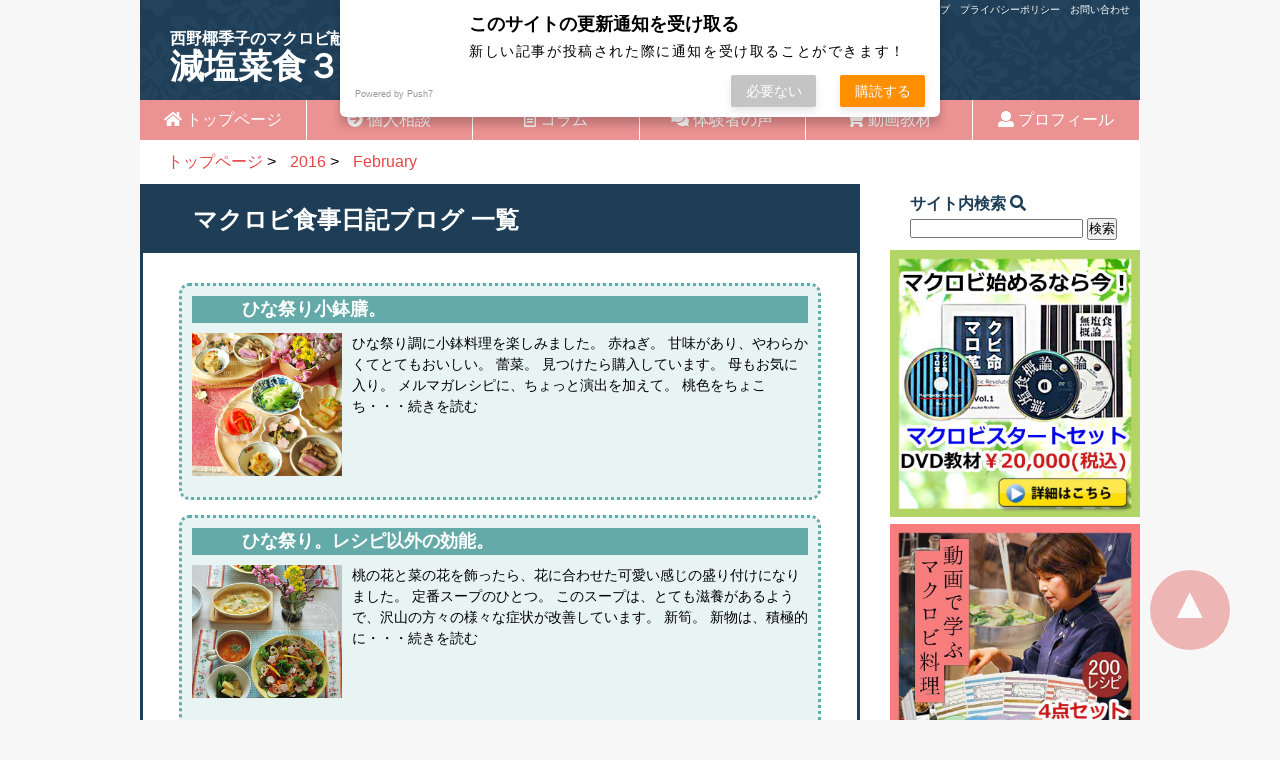

--- FILE ---
content_type: text/html; charset=UTF-8
request_url: https://www.yasukonishino.com/2016/02?cat=5
body_size: 9913
content:
<!DOCTYPE html>
<head>
<meta charset="UTF-8" />

<meta http-equiv="X-UA-Compatible" content="IE=edge">
<meta name="viewport" content="width=device-width,initial-scale=1.0,minimum-scale=1.0">
<!--[if lt IE 9]>
<script src="https://www.yasukonishino.com/wp-content/themes/theme14/js/html5.js" type="text/javascript"></script>
<![endif]-->
<link rel="stylesheet" href="https://www.yasukonishino.com/wp-content/themes/theme14/style.css?20260121-1504" async>
	<!-- Global site tag (gtag.js) - Google Analytics -->
<script async src="https://www.googletagmanager.com/gtag/js?id=UA-65625495-1"></script>
<script>
  window.dataLayer = window.dataLayer || [];
  function gtag(){dataLayer.push(arguments);}
  gtag('js', new Date());
  gtag('config', 'UA-65625495-1');
  gtag('config', 'AW-947828780');
</script>
<link href="https://www.yasukonishino.com/wp-content/themes/theme14/css/font-awesome.min.css" rel="stylesheet" async>
<script src="//ajax.googleapis.com/ajax/libs/jquery/1.9.1/jquery.min.js"></script>
	
		<!-- All in One SEO 4.1.1.2 -->
		<title>マクロビ食事日記ブログ | 体と心がラクになるマクロビオンライン個人相談西野椰季子のサイト</title>
		<link rel="canonical" href="https://www.yasukonishino.com/2016/02" />
		<link rel="next" href="https://www.yasukonishino.com/2016/02/page/2?cat=5" />
		<meta name="google" content="nositelinkssearchbox" />
		<script type="text/javascript" >
			window.ga=window.ga||function(){(ga.q=ga.q||[]).push(arguments)};ga.l=+new Date;
			ga('create', "65625495", 'auto');
			ga('send', 'pageview');
		</script>
		<script async src="https://www.google-analytics.com/analytics.js"></script>
		<!-- All in One SEO -->

<link rel='dns-prefetch' href='//s.w.org' />
<link rel='stylesheet' id='wp-block-library-css'  href='https://www.yasukonishino.com/wp-includes/css/dist/block-library/style.min.css?ver=5.7.14' type='text/css' media='all' />
<link rel='stylesheet' id='contact-form-7-css'  href='https://www.yasukonishino.com/wp-content/plugins/contact-form-7/includes/css/styles.css?ver=5.3.2' type='text/css' media='all' />
<link rel='stylesheet' id='contact-form-7-confirm-css'  href='https://www.yasukonishino.com/wp-content/plugins/contact-form-7-add-confirm/includes/css/styles.css?ver=5.1' type='text/css' media='all' />
<link rel='stylesheet' id='jquery-ui-smoothness-css'  href='https://www.yasukonishino.com/wp-content/plugins/contact-form-7/includes/js/jquery-ui/themes/smoothness/jquery-ui.min.css?ver=1.11.4' type='text/css' media='screen' />
<script type='text/javascript' src='https://www.yasukonishino.com/wp-includes/js/jquery/jquery.min.js?ver=3.5.1' id='jquery-core-js'></script>
<script type='text/javascript' src='https://www.yasukonishino.com/wp-includes/js/jquery/jquery-migrate.min.js?ver=3.3.2' id='jquery-migrate-js'></script>
<link rel="https://api.w.org/" href="https://www.yasukonishino.com/wp-json/" /><link rel="alternate" type="application/json" href="https://www.yasukonishino.com/wp-json/wp/v2/categories/5" />    <script src="https://sdk.push7.jp/v2/p7sdk.js"></script>
    <script>p7.init("fe45e779c1154293af8176eb6ea079b6");</script>
    <script>
jQuery(function($) {
	var nav = $('#fix_navi'),
	offset = nav.offset();
	$(window).scroll(function () {
	  if($(window).scrollTop() > offset.top) {
	    nav.addClass('fixed');
	  } else {
	    nav.removeClass('fixed');
	  }
	});
});
</script>
	<script defer src="https://use.fontawesome.com/releases/v5.0.10/js/all.js" integrity="sha384-slN8GvtUJGnv6ca26v8EzVaR9DC58QEwsIk9q1QXdCU8Yu8ck/tL/5szYlBbqmS+" crossorigin="anonymous"></script>
</head>
<body>
	<div id="wrapper">
		 <header>
<div class="line"><a href="https://www.yasukonishino.com/sitemap.html">サイトマップ</a>　<a href="https://www.yasukonishino.com/privacypolicy.html">プライバシーポリシー</a>　<a href="https://www.yasukonishino.com/contact.html">お問い合わせ</a></div>
    <h1><span>西野椰季子のマクロビ献立</span><br>減塩菜食３６５日食事日記ブログ</h1>
    </header>
<nav id="fix_navi"><ul class="global_navi">
        <li><a href="https://www.yasukonishino.com"><i class="fas fa-home"></i> トップページ</a></li>
		<li><a href="https://www.yasukonishino.com/entry.html"><i class="fas fa-arrow-circle-right" aria-hidden="true"></i> 個人相談</a></li>
		<li><a href="https://www.yasukonishino.com/macrobi-column"><i class="far fa-file-alt"></i> コラム</a></li>
        <li><a href="https://www.yasukonishino.com/voice"><i class="fas fa-comments"></i> 体験者の声</a></li>
		<li><a href="https://www.yasukonishino.com/dvd.html"><i class="fas fa-shopping-cart"></i> 動画教材</a></li>
        <li><a href="https://www.yasukonishino.com/profile.html"><i class="fas fa-user"></i> プロフィール</a></li></ul></nav>
		<div id="main_visual2"></div>
	<div id="s_form">
<form role="search" method="get" id="searchform" class="searchform" action="https://www.yasukonishino.com/">
	<div>
		<label class="screen-reader-text" for="s">サイト内検索<i class="fa fa-search" aria-hidden="true"></i></label>
		<input type="text" value="" name="s" id="s" />
		<input type="submit" id="searchsubmit" value="検索" />
	</div>
</form>
		</div>
<div class="breadcrumbs" vocab="http://schema.org/" typeof="BreadcrumbList">
<!-- Breadcrumb NavXT 6.6.0 -->
<span property="itemListElement" typeof="ListItem"><a property="item" typeof="WebPage" href="https://www.yasukonishino.com" class="home"><span property="name">トップページ</span></a><meta property="position" content="1"></span> &gt; <span property="itemListElement" typeof="ListItem"><a property="item" typeof="WebPage" href="https://www.yasukonishino.com/2016" class="archive date-year"><span property="name">2016</span></a><meta property="position" content="2"></span> &gt; <span property="itemListElement" typeof="ListItem"><a property="item" typeof="WebPage" href="https://www.yasukonishino.com/2016/02" class="archive date-month current-item"><span property="name">February</span></a><meta property="position" content="3"></span></div>
<div id="contents">
<div id="article">
<h2><span>マクロビ食事日記ブログ</span> 一覧</h2>
<ul class="bloglist">
	<li><a href="https://www.yasukonishino.com/blog/20160229" title="ひな祭り小鉢膳。">
		<div class="bcat-list"><h5>ひな祭り小鉢膳。</h5>
<div class="bl_inner"><img width="465" height="444" src="https://www.yasukonishino.com/wp-content/uploads/2018/05/DSC_6369-465x444.png" class="attachment-post-thumbnail size-post-thumbnail wp-post-image" alt="" loading="lazy" />ひな祭り調に小鉢料理を楽しみました。 赤ねぎ。 甘味があり、やわらかくてとてもおいしい。 蕾菜。 見つけたら購入しています。 母もお気に入り。 メルマガレシピに、ちょっと演出を加えて。 桃色をちょこち・・・続きを読む		<li><a href="https://www.yasukonishino.com/blog/20160228" title="ひな祭り。レシピ以外の効能。">
		<div class="bcat-list"><h5>ひな祭り。レシピ以外の効能。</h5>
<div class="bl_inner"><img width="500" height="444" src="https://www.yasukonishino.com/wp-content/uploads/2018/05/DSC_6321-500x444.png" class="attachment-post-thumbnail size-post-thumbnail wp-post-image" alt="" loading="lazy" />桃の花と菜の花を飾ったら、花に合わせた可愛い感じの盛り付けになりました。 定番スープのひとつ。 このスープは、とても滋養があるようで、沢山の方々の様々な症状が改善しています。 新筍。 新物は、積極的に・・・続きを読む		<li><a href="https://www.yasukonishino.com/blog/20160227" title="気の向くままにランチタイム。">
		<div class="bcat-list"><h5>気の向くままにランチタイム。</h5>
<div class="bl_inner"><img width="500" height="444" src="https://www.yasukonishino.com/wp-content/uploads/2018/05/DSC_6294-500x444.png" class="attachment-post-thumbnail size-post-thumbnail wp-post-image" alt="" loading="lazy" />スープ、サラダ、炒め物、煮物、焼き物、あえもの。 とろみ。 さっぱりと。 レトロなお皿がほうれん草の緑によく似あいます。 あじまるみ大根ステーキ。 ふんわりと歯ごたえと繊細さを。 サラダには、ちょっと・・・続きを読む		<li><a href="https://www.yasukonishino.com/blog/20160226" title="一人鍋ランチ。煮物の日。">
		<div class="bcat-list"><h5>一人鍋ランチ。煮物の日。</h5>
<div class="bl_inner"><img width="500" height="444" src="https://www.yasukonishino.com/wp-content/uploads/2018/05/DSC_6241-500x444.png" class="attachment-post-thumbnail size-post-thumbnail wp-post-image" alt="" loading="lazy" />一人鍋ランチ。 梅や桃の花が華やかに、目を楽しませてくれます。 結構、長く咲いているんですよね。 かわいい桃色は、春の気分。 しかし気分と気温がうらはらで。 熱々の鍋ランチです。 野菜がてんこ盛りです・・・続きを読む		<li><a href="https://www.yasukonishino.com/blog/20160225" title="雪と和食の日。">
		<div class="bcat-list"><h5>雪と和食の日。</h5>
<div class="bl_inner"><img width="500" height="444" src="https://www.yasukonishino.com/wp-content/uploads/2018/05/DSC_6204-500x444.png" class="attachment-post-thumbnail size-post-thumbnail wp-post-image" alt="" loading="lazy" />和食の日。 今朝起きたら、雪が少し積もっていてびっくりしました。 西野椰季子のオンライン個人指導 大根の煮物。 もうずいぶん前のメルマガレシピです。 大根がすごく甘い！ スープも和風です。 新筍や蕾菜・・・続きを読む		<li><a href="https://www.yasukonishino.com/blog/20160224" title="上質素材を味わう、寒い日の野菜献立。">
		<div class="bcat-list"><h5>上質素材を味わう、寒い日の野菜献立。</h5>
<div class="bl_inner"><img width="500" height="444" src="https://www.yasukonishino.com/wp-content/uploads/2018/05/DSC_6188-500x444.png" class="attachment-post-thumbnail size-post-thumbnail wp-post-image" alt="" loading="lazy" />上質素材を味わう、寒い日の献立。 寒い日は、温かい料理を温かいうちにいただきたいものです。 盛り付けも、段取り良く手早く行います。 あっさり煮物。 大根が甘くてジューシー、めちゃくちゃ美味しい。 この・・・続きを読む		<li><a href="https://www.yasukonishino.com/blog/20160223" title="桃の花とちらし寿司。">
		<div class="bcat-list"><h5>桃の花とちらし寿司。</h5>
<div class="bl_inner"><img width="500" height="444" src="https://www.yasukonishino.com/wp-content/uploads/2018/05/DSC_6166-500x444.png" class="attachment-post-thumbnail size-post-thumbnail wp-post-image" alt="" loading="lazy" />桃の花を飾って、ちらし寿司を作りました。 野菜がてんこ盛りのちらし寿司。 舞茸のおすまし。 三つ葉たっぷりです。 新筍の煮物。 蕾菜。 母からレシピのアイディアを伝授され、早速作ってみました。		<li><a href="https://www.yasukonishino.com/blog/20160222" title="春と冬の間の野菜の楽しみ。">
		<div class="bcat-list"><h5>春と冬の間の野菜の楽しみ。</h5>
<div class="bl_inner"><img width="500" height="444" src="https://www.yasukonishino.com/wp-content/uploads/2018/05/DSC_6116-500x444.png" class="attachment-post-thumbnail size-post-thumbnail wp-post-image" alt="" loading="lazy" />春と冬の間の野菜の楽しみは、また格別のものがあります。 春野菜いっぱいな一皿。 菜の花、小カブ、葉たまねぎ、キャベツ。 今日のスープは定番のあっさり系。 毎週末には、大鍋でスープを作って、それを両親に・・・続きを読む		<li><a href="https://www.yasukonishino.com/blog/20160221" title="マクロビオティックレシピVol.417～カリフラワーの中華風炒め煮">
		<div class="bcat-list"><h5>マクロビオティックレシピVol.417～カリフラワーの中華風炒め煮</h5>
<div class="bl_inner"><img width="500" height="444" src="https://www.yasukonishino.com/wp-content/uploads/2018/05/DSC_6139-500x444.png" class="attachment-post-thumbnail size-post-thumbnail wp-post-image" alt="" loading="lazy" />メルマガＶＯＬ.４１７のレシピ、できあがりはこんな感じです。 冬野菜のカリフラワーを、中華風に料理してみました。 煮加減は、お好み次第。 固めで歯ごたえを楽しみたいという方もいれば、口に含んだ時にふわ・・・続きを読む		<li><a href="https://www.yasukonishino.com/blog/20160220" title="おでん鍋と緑のプレート。バランス。">
		<div class="bcat-list"><h5>おでん鍋と緑のプレート。バランス。</h5>
<div class="bl_inner"><img width="500" height="444" src="https://www.yasukonishino.com/wp-content/uploads/2018/05/DSC_6030-500x444.png" class="attachment-post-thumbnail size-post-thumbnail wp-post-image" alt="" loading="lazy" />おでん鍋と、緑のプレート。 白菜の煮物、中華風。 おでん風の鍋。 この冬は、美味しい大根に出会う確立が高いです。 すごく甘みがあって、ふくよかな味わいです。 茄子、春菊、レタス、ベビーリーフなど。 鍋・・・続きを読む		<li><a href="https://www.yasukonishino.com/blog/20160219" title="春色ランチ。全てが甘い味。">
		<div class="bcat-list"><h5>春色ランチ。全てが甘い味。</h5>
<div class="bl_inner"><img width="500" height="444" src="https://www.yasukonishino.com/wp-content/uploads/2018/05/DSC_5986-500x444.png" class="attachment-post-thumbnail size-post-thumbnail wp-post-image" alt="" loading="lazy" />あったかいと寒いが、交互にやってくる。 何かの修行か？いや、温冷療法かも。 ・・・というわけで、ちょっと浮かれた感じの色彩でワンプレートランチ。 シャキシャキレタスが美味しいです。 ふんわりとよーく混・・・続きを読む		<li><a href="https://www.yasukonishino.com/blog/20160218" title="きっと和食。">
		<div class="bcat-list"><h5>きっと和食。</h5>
<div class="bl_inner"><img width="500" height="444" src="https://www.yasukonishino.com/wp-content/uploads/2018/05/DSC_6003-500x444.png" class="attachment-post-thumbnail size-post-thumbnail wp-post-image" alt="" loading="lazy" />和食と中華とが組み合わさって。 でもきっと和食寄り。 煮びたし。 素材の甘味が本当に素晴らしいです。 メルマガレシピです。 これは特に娘のお気に入りで、いつでも献立の候補にあがります。 こちらはメルマ・・・続きを読む		<li><a href="https://www.yasukonishino.com/blog/20160217" title="一汁五菜。新筍。素材の甘さを楽しむ。">
		<div class="bcat-list"><h5>一汁五菜。新筍。素材の甘さを楽しむ。</h5>
<div class="bl_inner"><img width="500" height="444" src="https://www.yasukonishino.com/wp-content/uploads/2018/05/DSC_5902-500x444.png" class="attachment-post-thumbnail size-post-thumbnail wp-post-image" alt="" loading="lazy" />一汁五菜。 ひとつひとつ、素材の特性を生かし、最大限に引き出すこと。 このことに集中するのは、決して自然に逆らわないという心構えが大切なのだと思います。 春の新物が登場。 新玉ねぎです。 なんと素敵な・・・続きを読む		<li><a href="https://www.yasukonishino.com/blog/20160216" title="春を感じるカフェ盆ランチとポタージュ。">
		<div class="bcat-list"><h5>春を感じるカフェ盆ランチとポタージュ。</h5>
<div class="bl_inner"><img width="500" height="444" src="https://www.yasukonishino.com/wp-content/uploads/2018/05/DSC_5858-500x444.png" class="attachment-post-thumbnail size-post-thumbnail wp-post-image" alt="" loading="lazy" />暖かかったり寒かったり。 寒暖差激しいこの頃ではありますが。 体には確実に春を感じます。 緑と黄色でカフェ盆ランチを楽しみました。 気分が楽しくなる春色のポタージュ。 野菜の甘さは、リラックス効果絶大・・・続きを読む		<li><a href="https://www.yasukonishino.com/blog/20160215" title="シンプル和食。試作と研究。">
		<div class="bcat-list"><h5>シンプル和食。試作と研究。</h5>
<div class="bl_inner"><img width="500" height="444" src="https://www.yasukonishino.com/wp-content/uploads/2018/05/DSC_5837-500x444.png" class="attachment-post-thumbnail size-post-thumbnail wp-post-image" alt="" loading="lazy" />シンプルな和食メニューと、試作など色々です。 気温が低いので、湯気がよく写って楽しいです♪ 南瓜の炊合せ。 炒め物はレンコンと菜の花。 その他、色々試作。		<li><a href="https://www.yasukonishino.com/blog/20160214" title="マクロビオティックレシピVol.416～ねぎとワカメの煮びたし">
		<div class="bcat-list"><h5>マクロビオティックレシピVol.416～ねぎとワカメの煮びたし</h5>
<div class="bl_inner"><img width="500" height="444" src="https://www.yasukonishino.com/wp-content/uploads/2018/05/DSC_5888-500x444.png" class="attachment-post-thumbnail size-post-thumbnail wp-post-image" alt="" loading="lazy" />メルマガＶＯＬ.４１６のレシピ、できあがりはこんな感じです。 冬のネギは美味しいこともあって、前回に引き続きネギレシピです。 しっとりネギを楽しみたい料理です。 ワカメを使うので、ごく薄味仕上げです。・・・続きを読む		<li><a href="https://www.yasukonishino.com/blog/20160213" title="鍋とワンプレート。">
		<div class="bcat-list"><h5>鍋とワンプレート。</h5>
<div class="bl_inner"><img width="500" height="444" src="https://www.yasukonishino.com/wp-content/uploads/2018/05/DSC_5831-500x444.png" class="attachment-post-thumbnail size-post-thumbnail wp-post-image" alt="" loading="lazy" />鍋とワンプレート、というスタイルがこの冬すっかり定着。 緑一色の一皿。 サラダも緑。 というわけで、緑いっぱいな食事でした。 鍋のアップを撮影し損ねてしまったのですが、中身は野菜満載のNewおでんでし・・・続きを読む		<li><a href="https://www.yasukonishino.com/blog/20160212" title="黄色の楽しみとコトコト煮込んだシチュー。">
		<div class="bcat-list"><h5>黄色の楽しみとコトコト煮込んだシチュー。</h5>
<div class="bl_inner"><img width="500" height="444" src="https://www.yasukonishino.com/wp-content/uploads/2018/05/DSC_5791-500x444.png" class="attachment-post-thumbnail size-post-thumbnail wp-post-image" alt="" loading="lazy" />ここ数日、ふんわりと暖かいので、春気分が増しています。 外出時の着るものをどうしようかと悩みますが・・・ 例年より早めのように思うのですがなんとなく黄色を使いたくなりまして、春気分なテーブルに。 黄色・・・続きを読む		<li><a href="https://www.yasukonishino.com/blog/20160211" title="梅と桜の小鉢膳。">
		<div class="bcat-list"><h5>梅と桜の小鉢膳。</h5>
<div class="bl_inner"><img width="500" height="444" src="https://www.yasukonishino.com/wp-content/uploads/2018/05/DSC_5770-500x444.png" class="attachment-post-thumbnail size-post-thumbnail wp-post-image" alt="" loading="lazy" />ちょこちょこ作って、小鉢膳。 啓翁桜と、梅の箸置き、そういう気分でした。 桜と梅が同居するのは、この時期限定の楽しみ。 冬と春の間に手に入る色々な野菜を使って、そしてそれぞれを効果的に作用するように料・・・続きを読む		<li><a href="https://www.yasukonishino.com/blog/20160210" title="新筍と先取りお花見風ランチ。">
		<div class="bcat-list"><h5>新筍と先取りお花見風ランチ。</h5>
<div class="bl_inner"><img width="500" height="444" src="https://www.yasukonishino.com/wp-content/uploads/2018/05/DSC_5735-500x444.png" class="attachment-post-thumbnail size-post-thumbnail wp-post-image" alt="" loading="lazy" />啓翁桜をテーブルに飾ったら、箸置きも桜。 新しいことにも挑みつつ、定番料理と組み合わせて、和食を楽しみます。 白菜の煮物。 小松菜。 ネギはしっとりと。 なんと、新筍登場です。 小さいけど、ほんのりと・・・続きを読む	</div>
	</div></a></li>
	</ul>
<div class="navigation">
	<div class='wp-pagenavi' role='navigation'>
<span class='pages'>1 / 2</span><span aria-current='page' class='current'>1</span><a class="page larger" title="Page 2" href="https://www.yasukonishino.com/2016/02/page/2?cat=5">2</a><a class="nextpostslink" rel="next" aria-label="Next Page" href="https://www.yasukonishino.com/2016/02/page/2?cat=5">»</a>
</div>	</div>
<br clear="all">
	</div>
<div id="sidebar">
<div id="side">
	<p class="side_p">サイト内検索 <i class="fa fa-search" aria-hidden="true"></i></p>
<form role="search" method="get" id="searchform" class="searchform" action="https://www.yasukonishino.com/">
	<div>
		<input type="text" value="" name="s" id="s" />
		<input type="submit" id="searchsubmit" value="検索" />
	</div>
</form>
	<div class="nsi_side"></div>
	<style>.pekopeko {
    animation: pekopeko 2s infinite;
    box-shadow: 0 3px 0 rgb(0, 0, 0, 0.3);
}
@keyframes pekopeko {
    0% {
        box-shadow: 0 3px 0 rgb(0, 0, 0, 0.3);
        top: 0px;
    }
    10% {
        box-shadow: 0 0 0 rgb(0, 0, 0, 0.3);
        top: 3px;
    }
    20% {
        box-shadow: 0 3px 0 rgb(0, 0, 0, 0.3);
        top: 0px;
    }
    30% {
        box-shadow: 0 0 0 rgb(0, 0, 0, 0.3);
        top: 3px;
    }
    40% {
        box-shadow: 0 3px 0 rgb(0, 0, 0, 0.3);
        top: 0px;
    }
}</style>
		<a href="https://www.yasukonishino.com/dvd.html"><img src="https://www.yasukonishino.com/images/dvd01.jpg" alt="DVD教材はこちら">
<img src="https://www.yasukonishino.com/images/dvd02.jpg" alt="DVD教材はこちら">
<img src="https://www.yasukonishino.com/images/dvd03.jpg" alt="DVD教材はこちら"></a>
		<div class="muenbook"><a href="https://amzn.to/2UNrOuW" target="_blank"><img src="https://www.yasukonishino.com/images/book_img.gif" alt="無塩食で体はこんなにラクになる"></a></div>	
       <h4>最近の投稿</h4>
<ul class="side_newentry">
	<li>2025.05.16<br>
<a href="https://www.yasukonishino.com/blog/20250516">あとから美味しくなるミニカレーセット。</a></li>
<li>2025.05.14<br>
<a href="https://www.yasukonishino.com/blog/20250514">初夏を感じる爽やかな風。</a></li>
<li>2025.05.12<br>
<a href="https://www.yasukonishino.com/blog/20250512">芍薬とトマトシチュー。</a></li>
<li>2025.05.09<br>
<a href="https://www.yasukonishino.com/blog/20250509">春の余韻を楽しむ。</a></li>
<li>2025.05.07<br>
<a href="https://www.yasukonishino.com/blog/20250507">初夏を感じ始めた一汁六菜。</a></li>
</ul>
<h4>カレンダー</h4>
<div id="calendar_wrap"><table id="wp-calendar" summary="Calendar"> <caption>February 2016</caption> <thead> <tr><th abbr="Monday" scope="col" title="Monday">M</th><th abbr="Tuesday" scope="col" title="Tuesday">T</th><th abbr="Wednesday" scope="col" title="Wednesday">W</th><th abbr="Thursday" scope="col" title="Thursday">T</th><th abbr="Friday" scope="col" title="Friday">F</th><th abbr="Saturday" scope="col" title="Saturday">S</th><th abbr="Sunday" scope="col" title="Sunday">S</th> </tr> </thead><tfoot> <tr><td abbr="January" colspan="3" id="prev"><a href="https://www.yasukonishino.com/2016/01?cat=5" title="View posts for January 2016">&laquo; Jan</a></td><td>&nbsp;</td><td abbr="March" colspan="3" id="next"><a href="https://www.yasukonishino.com/2016/03?cat=5" title="View posts for March 2016">Mar &raquo;</a></td> </tr> </tfoot><tbody> <tr><td><a href="https://www.yasukonishino.com/2016/02/01?cat=5">1</a></td><td><a href="https://www.yasukonishino.com/2016/02/02?cat=5">2</a></td><td><a href="https://www.yasukonishino.com/2016/02/03?cat=5">3</a></td><td><a href="https://www.yasukonishino.com/2016/02/04?cat=5">4</a></td><td><a href="https://www.yasukonishino.com/2016/02/05?cat=5">5</a></td><td><a href="https://www.yasukonishino.com/2016/02/06?cat=5">6</a></td><td>7</td></tr><tr><td><a href="https://www.yasukonishino.com/2016/02/08?cat=5">8</a></td><td><a href="https://www.yasukonishino.com/2016/02/09?cat=5">9</a></td><td><a href="https://www.yasukonishino.com/2016/02/10?cat=5">10</a></td><td><a href="https://www.yasukonishino.com/2016/02/11?cat=5">11</a></td><td><a href="https://www.yasukonishino.com/2016/02/12?cat=5">12</a></td><td><a href="https://www.yasukonishino.com/2016/02/13?cat=5">13</a></td><td><a href="https://www.yasukonishino.com/2016/02/14?cat=5">14</a></td></tr><tr><td><a href="https://www.yasukonishino.com/2016/02/15?cat=5">15</a></td><td><a href="https://www.yasukonishino.com/2016/02/16?cat=5">16</a></td><td><a href="https://www.yasukonishino.com/2016/02/17?cat=5">17</a></td><td><a href="https://www.yasukonishino.com/2016/02/18?cat=5">18</a></td><td><a href="https://www.yasukonishino.com/2016/02/19?cat=5">19</a></td><td><a href="https://www.yasukonishino.com/2016/02/20?cat=5">20</a></td><td><a href="https://www.yasukonishino.com/2016/02/21?cat=5">21</a></td></tr><tr><td><a href="https://www.yasukonishino.com/2016/02/22?cat=5">22</a></td><td><a href="https://www.yasukonishino.com/2016/02/23?cat=5">23</a></td><td><a href="https://www.yasukonishino.com/2016/02/24?cat=5">24</a></td><td><a href="https://www.yasukonishino.com/2016/02/25?cat=5">25</a></td><td><a href="https://www.yasukonishino.com/2016/02/26?cat=5">26</a></td><td><a href="https://www.yasukonishino.com/2016/02/27?cat=5">27</a></td><td><a href="https://www.yasukonishino.com/2016/02/28?cat=5">28</a></td></tr><tr><td><a href="https://www.yasukonishino.com/2016/02/29?cat=5">29</a></td><td colspan="6" class="pad">&nbsp;</td></tr></tbody></table></div><h4>投稿一覧</h4>
<ul class="side_tag">
	<li><a href='https://www.yasukonishino.com/2025/05?cat=5'>May 2025</a>&nbsp;(6)</li>
	<li><a href='https://www.yasukonishino.com/2025/04?cat=5'>April 2025</a>&nbsp;(13)</li>
	<li><a href='https://www.yasukonishino.com/2025/03?cat=5'>March 2025</a>&nbsp;(12)</li>
	<li><a href='https://www.yasukonishino.com/2025/02?cat=5'>February 2025</a>&nbsp;(12)</li>
	<li><a href='https://www.yasukonishino.com/2025/01?cat=5'>January 2025</a>&nbsp;(14)</li>
	<li><a href='https://www.yasukonishino.com/2024/12?cat=5'>December 2024</a>&nbsp;(13)</li>
	<li><a href='https://www.yasukonishino.com/2024/11?cat=5'>November 2024</a>&nbsp;(13)</li>
	<li><a href='https://www.yasukonishino.com/2024/10?cat=5'>October 2024</a>&nbsp;(13)</li>
	<li><a href='https://www.yasukonishino.com/2024/09?cat=5'>September 2024</a>&nbsp;(13)</li>
	<li><a href='https://www.yasukonishino.com/2024/08?cat=5'>August 2024</a>&nbsp;(13)</li>
	<li><a href='https://www.yasukonishino.com/2024/07?cat=5'>July 2024</a>&nbsp;(14)</li>
	<li><a href='https://www.yasukonishino.com/2024/06?cat=5'>June 2024</a>&nbsp;(12)</li>
	<li><a href='https://www.yasukonishino.com/2024/05?cat=5'>May 2024</a>&nbsp;(14)</li>
	<li><a href='https://www.yasukonishino.com/2024/04?cat=5'>April 2024</a>&nbsp;(13)</li>
	<li><a href='https://www.yasukonishino.com/2024/03?cat=5'>March 2024</a>&nbsp;(13)</li>
	<li><a href='https://www.yasukonishino.com/2024/02?cat=5'>February 2024</a>&nbsp;(12)</li>
	<li><a href='https://www.yasukonishino.com/2024/01?cat=5'>January 2024</a>&nbsp;(14)</li>
	<li><a href='https://www.yasukonishino.com/2023/12?cat=5'>December 2023</a>&nbsp;(13)</li>
	<li><a href='https://www.yasukonishino.com/2023/11?cat=5'>November 2023</a>&nbsp;(13)</li>
	<li><a href='https://www.yasukonishino.com/2023/10?cat=5'>October 2023</a>&nbsp;(13)</li>
	<li><a href='https://www.yasukonishino.com/2023/09?cat=5'>September 2023</a>&nbsp;(13)</li>
	<li><a href='https://www.yasukonishino.com/2023/08?cat=5'>August 2023</a>&nbsp;(13)</li>
	<li><a href='https://www.yasukonishino.com/2023/07?cat=5'>July 2023</a>&nbsp;(13)</li>
	<li><a href='https://www.yasukonishino.com/2023/06?cat=5'>June 2023</a>&nbsp;(13)</li>
	<li><a href='https://www.yasukonishino.com/2023/05?cat=5'>May 2023</a>&nbsp;(14)</li>
	<li><a href='https://www.yasukonishino.com/2023/04?cat=5'>April 2023</a>&nbsp;(12)</li>
	<li><a href='https://www.yasukonishino.com/2023/03?cat=5'>March 2023</a>&nbsp;(14)</li>
	<li><a href='https://www.yasukonishino.com/2023/02?cat=5'>February 2023</a>&nbsp;(12)</li>
	<li><a href='https://www.yasukonishino.com/2023/01?cat=5'>January 2023</a>&nbsp;(13)</li>
	<li><a href='https://www.yasukonishino.com/2022/12?cat=5'>December 2022</a>&nbsp;(13)</li>
	<li><a href='https://www.yasukonishino.com/2022/11?cat=5'>November 2022</a>&nbsp;(13)</li>
	<li><a href='https://www.yasukonishino.com/2022/10?cat=5'>October 2022</a>&nbsp;(13)</li>
	<li><a href='https://www.yasukonishino.com/2022/09?cat=5'>September 2022</a>&nbsp;(13)</li>
	<li><a href='https://www.yasukonishino.com/2022/08?cat=5'>August 2022</a>&nbsp;(14)</li>
	<li><a href='https://www.yasukonishino.com/2022/07?cat=5'>July 2022</a>&nbsp;(12)</li>
	<li><a href='https://www.yasukonishino.com/2022/06?cat=5'>June 2022</a>&nbsp;(22)</li>
	<li><a href='https://www.yasukonishino.com/2022/05?cat=5'>May 2022</a>&nbsp;(22)</li>
	<li><a href='https://www.yasukonishino.com/2022/04?cat=5'>April 2022</a>&nbsp;(21)</li>
	<li><a href='https://www.yasukonishino.com/2022/03?cat=5'>March 2022</a>&nbsp;(23)</li>
	<li><a href='https://www.yasukonishino.com/2022/02?cat=5'>February 2022</a>&nbsp;(20)</li>
	<li><a href='https://www.yasukonishino.com/2022/01?cat=5'>January 2022</a>&nbsp;(22)</li>
	<li><a href='https://www.yasukonishino.com/2021/12?cat=5'>December 2021</a>&nbsp;(22)</li>
	<li><a href='https://www.yasukonishino.com/2021/11?cat=5'>November 2021</a>&nbsp;(13)</li>
	<li><a href='https://www.yasukonishino.com/2021/10?cat=5'>October 2021</a>&nbsp;(21)</li>
	<li><a href='https://www.yasukonishino.com/2021/09?cat=5'>September 2021</a>&nbsp;(22)</li>
	<li><a href='https://www.yasukonishino.com/2021/08?cat=5'>August 2021</a>&nbsp;(22)</li>
	<li><a href='https://www.yasukonishino.com/2021/07?cat=5'>July 2021</a>&nbsp;(22)</li>
	<li><a href='https://www.yasukonishino.com/2021/06?cat=5'>June 2021</a>&nbsp;(22)</li>
	<li><a href='https://www.yasukonishino.com/2021/05?cat=5'>May 2021</a>&nbsp;(21)</li>
	<li><a href='https://www.yasukonishino.com/2021/04?cat=5'>April 2021</a>&nbsp;(23)</li>
	<li><a href='https://www.yasukonishino.com/2021/03?cat=5'>March 2021</a>&nbsp;(23)</li>
	<li><a href='https://www.yasukonishino.com/2021/02?cat=5'>February 2021</a>&nbsp;(20)</li>
	<li><a href='https://www.yasukonishino.com/2021/01?cat=5'>January 2021</a>&nbsp;(21)</li>
	<li><a href='https://www.yasukonishino.com/2020/12?cat=5'>December 2020</a>&nbsp;(25)</li>
	<li><a href='https://www.yasukonishino.com/2020/11?cat=5'>November 2020</a>&nbsp;(27)</li>
	<li><a href='https://www.yasukonishino.com/2020/10?cat=5'>October 2020</a>&nbsp;(25)</li>
	<li><a href='https://www.yasukonishino.com/2020/09?cat=5'>September 2020</a>&nbsp;(30)</li>
	<li><a href='https://www.yasukonishino.com/2020/08?cat=5'>August 2020</a>&nbsp;(31)</li>
	<li><a href='https://www.yasukonishino.com/2020/07?cat=5'>July 2020</a>&nbsp;(31)</li>
	<li><a href='https://www.yasukonishino.com/2020/06?cat=5'>June 2020</a>&nbsp;(30)</li>
	<li><a href='https://www.yasukonishino.com/2020/05?cat=5'>May 2020</a>&nbsp;(31)</li>
	<li><a href='https://www.yasukonishino.com/2020/04?cat=5'>April 2020</a>&nbsp;(30)</li>
	<li><a href='https://www.yasukonishino.com/2020/03?cat=5'>March 2020</a>&nbsp;(31)</li>
	<li><a href='https://www.yasukonishino.com/2020/02?cat=5'>February 2020</a>&nbsp;(29)</li>
	<li><a href='https://www.yasukonishino.com/2020/01?cat=5'>January 2020</a>&nbsp;(31)</li>
	<li><a href='https://www.yasukonishino.com/2019/12?cat=5'>December 2019</a>&nbsp;(30)</li>
	<li><a href='https://www.yasukonishino.com/2019/11?cat=5'>November 2019</a>&nbsp;(30)</li>
	<li><a href='https://www.yasukonishino.com/2019/10?cat=5'>October 2019</a>&nbsp;(31)</li>
	<li><a href='https://www.yasukonishino.com/2019/09?cat=5'>September 2019</a>&nbsp;(30)</li>
	<li><a href='https://www.yasukonishino.com/2019/08?cat=5'>August 2019</a>&nbsp;(31)</li>
	<li><a href='https://www.yasukonishino.com/2019/07?cat=5'>July 2019</a>&nbsp;(31)</li>
	<li><a href='https://www.yasukonishino.com/2019/06?cat=5'>June 2019</a>&nbsp;(19)</li>
	<li><a href='https://www.yasukonishino.com/2019/05?cat=5'>May 2019</a>&nbsp;(28)</li>
	<li><a href='https://www.yasukonishino.com/2019/04?cat=5'>April 2019</a>&nbsp;(30)</li>
	<li><a href='https://www.yasukonishino.com/2019/03?cat=5'>March 2019</a>&nbsp;(31)</li>
	<li><a href='https://www.yasukonishino.com/2019/02?cat=5'>February 2019</a>&nbsp;(28)</li>
	<li><a href='https://www.yasukonishino.com/2019/01?cat=5'>January 2019</a>&nbsp;(31)</li>
	<li><a href='https://www.yasukonishino.com/2018/12?cat=5'>December 2018</a>&nbsp;(31)</li>
	<li><a href='https://www.yasukonishino.com/2018/11?cat=5'>November 2018</a>&nbsp;(30)</li>
	<li><a href='https://www.yasukonishino.com/2018/10?cat=5'>October 2018</a>&nbsp;(31)</li>
	<li><a href='https://www.yasukonishino.com/2018/09?cat=5'>September 2018</a>&nbsp;(27)</li>
	<li><a href='https://www.yasukonishino.com/2018/02?cat=5'>February 2018</a>&nbsp;(19)</li>
	<li><a href='https://www.yasukonishino.com/2018/01?cat=5'>January 2018</a>&nbsp;(31)</li>
	<li><a href='https://www.yasukonishino.com/2017/12?cat=5'>December 2017</a>&nbsp;(31)</li>
	<li><a href='https://www.yasukonishino.com/2017/11?cat=5'>November 2017</a>&nbsp;(30)</li>
	<li><a href='https://www.yasukonishino.com/2017/10?cat=5'>October 2017</a>&nbsp;(31)</li>
	<li><a href='https://www.yasukonishino.com/2017/09?cat=5'>September 2017</a>&nbsp;(30)</li>
	<li><a href='https://www.yasukonishino.com/2017/08?cat=5'>August 2017</a>&nbsp;(31)</li>
	<li><a href='https://www.yasukonishino.com/2017/07?cat=5'>July 2017</a>&nbsp;(29)</li>
	<li><a href='https://www.yasukonishino.com/2017/06?cat=5'>June 2017</a>&nbsp;(31)</li>
	<li><a href='https://www.yasukonishino.com/2017/05?cat=5'>May 2017</a>&nbsp;(31)</li>
	<li><a href='https://www.yasukonishino.com/2017/04?cat=5'>April 2017</a>&nbsp;(29)</li>
	<li><a href='https://www.yasukonishino.com/2017/03?cat=5'>March 2017</a>&nbsp;(30)</li>
	<li><a href='https://www.yasukonishino.com/2017/02?cat=5'>February 2017</a>&nbsp;(26)</li>
	<li><a href='https://www.yasukonishino.com/2017/01?cat=5'>January 2017</a>&nbsp;(31)</li>
	<li><a href='https://www.yasukonishino.com/2016/12?cat=5'>December 2016</a>&nbsp;(31)</li>
	<li><a href='https://www.yasukonishino.com/2016/11?cat=5'>November 2016</a>&nbsp;(30)</li>
	<li><a href='https://www.yasukonishino.com/2016/10?cat=5'>October 2016</a>&nbsp;(31)</li>
	<li><a href='https://www.yasukonishino.com/2016/09?cat=5'>September 2016</a>&nbsp;(30)</li>
	<li><a href='https://www.yasukonishino.com/2016/08?cat=5'>August 2016</a>&nbsp;(31)</li>
	<li><a href='https://www.yasukonishino.com/2016/07?cat=5'>July 2016</a>&nbsp;(31)</li>
	<li><a href='https://www.yasukonishino.com/2016/06?cat=5'>June 2016</a>&nbsp;(30)</li>
	<li><a href='https://www.yasukonishino.com/2016/05?cat=5'>May 2016</a>&nbsp;(20)</li>
	<li><a href='https://www.yasukonishino.com/2016/04?cat=5'>April 2016</a>&nbsp;(30)</li>
	<li><a href='https://www.yasukonishino.com/2016/03?cat=5'>March 2016</a>&nbsp;(31)</li>
	<li><a href='https://www.yasukonishino.com/2016/02?cat=5' aria-current="page">February 2016</a>&nbsp;(28)</li>
	<li><a href='https://www.yasukonishino.com/2016/01?cat=5'>January 2016</a>&nbsp;(31)</li>
	<li><a href='https://www.yasukonishino.com/2015/12?cat=5'>December 2015</a>&nbsp;(31)</li>
	<li><a href='https://www.yasukonishino.com/2015/11?cat=5'>November 2015</a>&nbsp;(30)</li>
	<li><a href='https://www.yasukonishino.com/2015/10?cat=5'>October 2015</a>&nbsp;(31)</li>
	<li><a href='https://www.yasukonishino.com/2015/09?cat=5'>September 2015</a>&nbsp;(29)</li>
	<li><a href='https://www.yasukonishino.com/2015/08?cat=5'>August 2015</a>&nbsp;(31)</li>
	<li><a href='https://www.yasukonishino.com/2015/07?cat=5'>July 2015</a>&nbsp;(31)</li>
	<li><a href='https://www.yasukonishino.com/2015/06?cat=5'>June 2015</a>&nbsp;(30)</li>
	<li><a href='https://www.yasukonishino.com/2015/05?cat=5'>May 2015</a>&nbsp;(31)</li>
	<li><a href='https://www.yasukonishino.com/2015/04?cat=5'>April 2015</a>&nbsp;(30)</li>
	<li><a href='https://www.yasukonishino.com/2015/03?cat=5'>March 2015</a>&nbsp;(31)</li>
	<li><a href='https://www.yasukonishino.com/2015/02?cat=5'>February 2015</a>&nbsp;(28)</li>
	<li><a href='https://www.yasukonishino.com/2015/01?cat=5'>January 2015</a>&nbsp;(30)</li>
</ul>
</div></div>
</div>
        <div id="menu"><input id="drawer-checkbox" type="checkbox">
<label id="drawer-icon" for="drawer-checkbox"><span></span></label>
<label id="drawer-close" for="drawer-checkbox"></label>
<div id="drawer-content">
	<p class="side_p">サイト内検索 <i class="fa fa-search" aria-hidden="true"></i></p>
<form role="search" method="get" id="searchform" class="searchform" action="https://www.yasukonishino.com/">
	<div>
		<input type="text" value="" name="s" id="s" />
		<input type="submit" id="searchsubmit" value="検索" />
	</div>
</form>
		<ul>
            <h4>最近の投稿</h4>
<ul class="side_newentry">
	<li>2025.05.16<br>
<a href="https://www.yasukonishino.com/blog/20250516">あとから美味しくなるミニカレーセット。</a></li>
<li>2025.05.14<br>
<a href="https://www.yasukonishino.com/blog/20250514">初夏を感じる爽やかな風。</a></li>
<li>2025.05.12<br>
<a href="https://www.yasukonishino.com/blog/20250512">芍薬とトマトシチュー。</a></li>
<li>2025.05.09<br>
<a href="https://www.yasukonishino.com/blog/20250509">春の余韻を楽しむ。</a></li>
<li>2025.05.07<br>
<a href="https://www.yasukonishino.com/blog/20250507">初夏を感じ始めた一汁六菜。</a></li>
</ul>
<h4>カレンダー</h4>
<div id="calendar_wrap"><table id="wp-calendar" summary="Calendar"> <caption>February 2016</caption> <thead> <tr><th abbr="Monday" scope="col" title="Monday">M</th><th abbr="Tuesday" scope="col" title="Tuesday">T</th><th abbr="Wednesday" scope="col" title="Wednesday">W</th><th abbr="Thursday" scope="col" title="Thursday">T</th><th abbr="Friday" scope="col" title="Friday">F</th><th abbr="Saturday" scope="col" title="Saturday">S</th><th abbr="Sunday" scope="col" title="Sunday">S</th> </tr> </thead><tfoot> <tr><td abbr="January" colspan="3" id="prev"><a href="https://www.yasukonishino.com/2016/01?cat=5" title="View posts for January 2016">&laquo; Jan</a></td><td>&nbsp;</td><td abbr="March" colspan="3" id="next"><a href="https://www.yasukonishino.com/2016/03?cat=5" title="View posts for March 2016">Mar &raquo;</a></td> </tr> </tfoot><tbody> <tr><td><a href="https://www.yasukonishino.com/2016/02/01?cat=5">1</a></td><td><a href="https://www.yasukonishino.com/2016/02/02?cat=5">2</a></td><td><a href="https://www.yasukonishino.com/2016/02/03?cat=5">3</a></td><td><a href="https://www.yasukonishino.com/2016/02/04?cat=5">4</a></td><td><a href="https://www.yasukonishino.com/2016/02/05?cat=5">5</a></td><td><a href="https://www.yasukonishino.com/2016/02/06?cat=5">6</a></td><td>7</td></tr><tr><td><a href="https://www.yasukonishino.com/2016/02/08?cat=5">8</a></td><td><a href="https://www.yasukonishino.com/2016/02/09?cat=5">9</a></td><td><a href="https://www.yasukonishino.com/2016/02/10?cat=5">10</a></td><td><a href="https://www.yasukonishino.com/2016/02/11?cat=5">11</a></td><td><a href="https://www.yasukonishino.com/2016/02/12?cat=5">12</a></td><td><a href="https://www.yasukonishino.com/2016/02/13?cat=5">13</a></td><td><a href="https://www.yasukonishino.com/2016/02/14?cat=5">14</a></td></tr><tr><td><a href="https://www.yasukonishino.com/2016/02/15?cat=5">15</a></td><td><a href="https://www.yasukonishino.com/2016/02/16?cat=5">16</a></td><td><a href="https://www.yasukonishino.com/2016/02/17?cat=5">17</a></td><td><a href="https://www.yasukonishino.com/2016/02/18?cat=5">18</a></td><td><a href="https://www.yasukonishino.com/2016/02/19?cat=5">19</a></td><td><a href="https://www.yasukonishino.com/2016/02/20?cat=5">20</a></td><td><a href="https://www.yasukonishino.com/2016/02/21?cat=5">21</a></td></tr><tr><td><a href="https://www.yasukonishino.com/2016/02/22?cat=5">22</a></td><td><a href="https://www.yasukonishino.com/2016/02/23?cat=5">23</a></td><td><a href="https://www.yasukonishino.com/2016/02/24?cat=5">24</a></td><td><a href="https://www.yasukonishino.com/2016/02/25?cat=5">25</a></td><td><a href="https://www.yasukonishino.com/2016/02/26?cat=5">26</a></td><td><a href="https://www.yasukonishino.com/2016/02/27?cat=5">27</a></td><td><a href="https://www.yasukonishino.com/2016/02/28?cat=5">28</a></td></tr><tr><td><a href="https://www.yasukonishino.com/2016/02/29?cat=5">29</a></td><td colspan="6" class="pad">&nbsp;</td></tr></tbody></table></div>	<ul class="sp_navi2"><li><a href="https://www.yasukonishino.com">トップページ</a></li>
		<li><a href="https://www.yasukonishino.com/entry.html">オンライン個人相談</a></li>
        <li><a href="https://www.yasukonishino.com/profile.html">西野プロフィール</a></li>
		<li><a href="https://www.yasukonishino.com/macrobi-column">コラム</a></li>
		<li><a href="https://www.yasukonishino.com/voice">体験者の声</a></li>
        <li><a href="https://www.yasukonishino.com/dvd.html">講義＆レシピ教材</a></li>
        <li><a href="https://www.yasukonishino.com/blog">減塩野菜料理ブログ</a></li>
		<li><a href="https://www.yasukonishino.com/profile/movielist.html">動画</a></li>
        <li><a href="https://www.yasukonishino.com/profile/books.html">著書一覧</a></li>
        <li><a href="https://www.yasukonishino.com/profile/media.html">メディア掲載</a></li>
		<li><a href="https://www.yasukonishino.com/faq.html">よくあるご質問</a></li>
        <li><a href="https://www.yasukonishino.com/contact.html">お問い合わせ</a></li></ul>
		<a href="https://www.yasukonishino.com/dvd.html"><img src="https://www.yasukonishino.com/images/dvd01.jpg" alt="DVD教材はこちら">
<img src="https://www.yasukonishino.com/images/dvd02.jpg" alt="DVD教材はこちら">
<img src="https://www.yasukonishino.com/images/dvd03.jpg" alt="DVD教材はこちら"></a>
	</div>
</div>
<div class="clear"></div>
	<div id="s_form">
<form role="search" method="get" id="searchform" class="searchform" action="https://www.yasukonishino.com/">
	<div>
		<label class="screen-reader-text" for="s">サイト内検索<i class="fa fa-search" aria-hidden="true"></i></label>
		<input type="text" value="" name="s" id="s" />
		<input type="submit" id="searchsubmit" value="検索" />
	</div>
</form>
		</div>
<br style="clear:both;">
<div class="pagetop"><a href="#wrapper">▲</a></div>
<footer>
<ul id="foot_navi">
        <li><a href="https://www.yasukonishino.com">トップページ</a></li>	
		<li><a href="https://www.yasukonishino.com/entry.html">オンライン個人相談</a></li>
		<li><a href="https://www.yasukonishino.com/voice">体験者の声</a></li>
        <li><a href="https://www.yasukonishino.com/profile.html">プロフィール</a></li>
        <li><a href="https://www.yasukonishino.com/macrobi-column">コラム</a></li>
        <li><a href="https://www.yasukonishino.com/dvd.html">講義＆レシピ教材</a></li>
		<li><a href="https://www.yasukonishino.com/profile/movielist.html">動画</a></li>
        <li><a href="https://www.yasukonishino.com/profile/books.html">著書一覧</a></li>
        <li><a href="https://www.yasukonishino.com/profile/media.html">メディア掲載</a></li>
        <li><a href="https://www.yasukonishino.com/blog">食事日記ブログ</a></li>
		<li><a href="https://www.yasukonishino.com/faq.html">よくあるご質問</a></li>
 　　　  <li><a href="https://www.yasukonishino.com/tokusyo_hyoki.html">特定商取引法に基づく表記</a></li>
        <li><a href="https://www.yasukonishino.com/contact.html">お問い合わせ</a></li>
</ul>
<small><a href="https://www.yasukonishino.com">&copy;2012 Yasuko Nishino</a>　All Rights Reserved.<br>
このサイト上のデータの著作権は、全て西野椰季子が保有します。<br>文章・画像などの無断転載および複製等はご遠慮ください。</small> 
    <br><br>
	<p class="ssl2">このサイトはＳＳＬ通信によって保護されています。</p>
	<br><br><br>
  </footer>
<script async>if(!navigator.userAgent.match(/(iPhone|iPod|Android)/)){
jQuery(function($) {
	var nav = $('#drawer-box'),
	offset = nav.offset();
	$(window).scroll(function () {
	  if($(window).scrollTop() > offset.top) {
	    nav.addClass('fixed3');
	  } else {
	    nav.removeClass('fixed3');
	  }
	});
});
</script>	
<script type="text/javascript">
  (function () {
    var tagjs = document.createElement("script");
    var s = document.getElementsByTagName("script")[0];
    tagjs.async = true;
    tagjs.src = "//s.yjtag.jp/tag.js#site=Xyqbhhc";
    s.parentNode.insertBefore(tagjs, s);
  }());
</script>
<noscript>
  <iframe src="//b.yjtag.jp/iframe?c=Xyqbhhc" width="1" height="1" frameborder="0" scrolling="no" marginheight="0" marginwidth="0"></iframe>
</noscript>
<script type='text/javascript' id='contact-form-7-js-extra'>
/* <![CDATA[ */
var wpcf7 = {"apiSettings":{"root":"https:\/\/www.yasukonishino.com\/wp-json\/contact-form-7\/v1","namespace":"contact-form-7\/v1"},"cached":"1","jqueryUi":"1"};
/* ]]> */
</script>
<script type='text/javascript' src='https://www.yasukonishino.com/wp-content/plugins/contact-form-7/includes/js/scripts.js?ver=5.3.2' id='contact-form-7-js'></script>
<script type='text/javascript' src='https://www.yasukonishino.com/wp-includes/js/jquery/jquery.form.min.js?ver=4.2.1' id='jquery-form-js'></script>
<script type='text/javascript' src='https://www.yasukonishino.com/wp-content/plugins/contact-form-7-add-confirm/includes/js/scripts.js?ver=5.1' id='contact-form-7-confirm-js'></script>
<script type='text/javascript' id='toc-front-js-extra'>
/* <![CDATA[ */
var tocplus = {"smooth_scroll":"1"};
/* ]]> */
</script>
<script type='text/javascript' src='https://www.yasukonishino.com/wp-content/plugins/table-of-contents-plus/front.min.js?ver=2002' id='toc-front-js'></script>
<script type='text/javascript' src='https://www.yasukonishino.com/wp-includes/js/jquery/ui/core.min.js?ver=1.12.1' id='jquery-ui-core-js'></script>
<script type='text/javascript' src='https://www.yasukonishino.com/wp-includes/js/jquery/ui/datepicker.min.js?ver=1.12.1' id='jquery-ui-datepicker-js'></script>
<script type='text/javascript' id='jquery-ui-datepicker-js-after'>
jQuery(document).ready(function(jQuery){jQuery.datepicker.setDefaults({"closeText":"Close","currentText":"Today","monthNames":["January","February","March","April","May","June","July","August","September","October","November","December"],"monthNamesShort":["Jan","Feb","Mar","Apr","May","Jun","Jul","Aug","Sep","Oct","Nov","Dec"],"nextText":"Next","prevText":"Previous","dayNames":["Sunday","Monday","Tuesday","Wednesday","Thursday","Friday","Saturday"],"dayNamesShort":["Sun","Mon","Tue","Wed","Thu","Fri","Sat"],"dayNamesMin":["S","M","T","W","T","F","S"],"dateFormat":"yy\u5e74mm\u6708d\u65e5","firstDay":1,"isRTL":false});});
</script>
<script type='text/javascript' src='https://www.yasukonishino.com/wp-includes/js/jquery/ui/controlgroup.min.js?ver=1.12.1' id='jquery-ui-controlgroup-js'></script>
<script type='text/javascript' src='https://www.yasukonishino.com/wp-includes/js/jquery/ui/checkboxradio.min.js?ver=1.12.1' id='jquery-ui-checkboxradio-js'></script>
<script type='text/javascript' src='https://www.yasukonishino.com/wp-includes/js/jquery/ui/button.min.js?ver=1.12.1' id='jquery-ui-button-js'></script>
<script type='text/javascript' src='https://www.yasukonishino.com/wp-includes/js/jquery/ui/spinner.min.js?ver=1.12.1' id='jquery-ui-spinner-js'></script>
<script type='text/javascript' src='https://www.yasukonishino.com/wp-includes/js/wp-embed.min.js?ver=5.7.14' id='wp-embed-js'></script>
</div>
</body>
</html>

--- FILE ---
content_type: application/javascript
request_url: https://www.yasukonishino.com/wp-content/plugins/contact-form-7-add-confirm/includes/js/scripts.js?ver=5.1
body_size: 971
content:
(function(a){if(a(".wpcf7c-elm-step1").length!=0){a(".wpcf7c-elm-step1").each(function(){var d=a(this).parents("form");if(d.attr("wpcf7c")==undefined){d.find(".wpcf7-submit").addClass("wpcf7c-elm-step2").addClass("wpcf7c-force-hide");d.find(".ajax-loader").addClass("wpcf7c-elm-step2").addClass("wpcf7c-force-hide");var b=d.find("input[name=_wpcf7]");var c=b.val();d.attr("wpcf7c",c);d.attr("step",1);b.after('<input type="hidden" name="_wpcf7c" value="step1" />');d.find(".wpcf7c-elm-step2").addClass("wpcf7c-force-hide");d.find(".wpcf7c-elm-step3").addClass("wpcf7c-force-hide");d.find(".wpcf7c-elm-step1").removeClass("wpcf7c-force-hide");d.find(".wpcf7c-btn-back").on("click",function(){wpcf7c_to_step1(d,true);return false})}})}})(jQuery);var wpcf7c_to_step1=function(c,a){c.find(".wpcf7c-conf").each(function(){var d=jQuery(this).parents("form");jQuery(this).removeAttr("disabled").removeAttr("readonly").removeClass("wpcf7c-conf")});jQuery(".wpcf7c-conf-hidden").remove();c.find(".wpcf7c-elm-step2").addClass("wpcf7c-force-hide");c.find(".wpcf7c-elm-step3").addClass("wpcf7c-force-hide");c.find(".wpcf7c-elm-step1").removeClass("wpcf7c-force-hide");c.find("input[name=_wpcf7c]").val("step1");var b=c.find("div.wpcf7-response-output");b.removeClass("wpcf7c-force-hide");b.removeClass("wpcf7-mail-sent-ng");b.css("display","none");c.find(".ajax-loader").addClass("wpcf7c-elm-step2").addClass("wpcf7c-force-hide");if(a){setTimeout(function(){wpcf7c_scroll(c.find("input[name=_wpcf7_unit_tag]").val())},100)}};var wpcf7c_step1=function(a){jQuery(jQuery.find("input[name=_wpcf7_unit_tag]")).each(function(){if(jQuery(this).val()==a){var c=jQuery(this).parents("form");var b=c.find("div.wpcf7-response-output");b.addClass("wpcf7c-force-hide");c.find("textarea").each(function(){if(this.scrollHeight>this.offsetHeight){this.style.height=(this.scrollHeight+10)+"px"}});c.find("textarea").attr("readonly",true).addClass("wpcf7c-conf");c.find("select").each(function(){jQuery(this).attr("readonly",true).attr("disabled",true).addClass("wpcf7c-conf");jQuery(this).after(jQuery('<input type="hidden" />').attr("name",jQuery(this).attr("name")).val(jQuery(this).val()).addClass("wpcf7c-conf-hidden"))});c.find("input").each(function(){switch(jQuery(this).attr("type")){case"submit":case"button":case"hidden":case"image":break;case"radio":case"checkbox":jQuery(this).attr("readonly",true).attr("disabled",true).addClass("wpcf7c-conf");if(jQuery(this).is(":checked")){jQuery(this).after(jQuery('<input type="hidden" />').attr("name",jQuery(this).attr("name")).val(jQuery(this).val()).addClass("wpcf7c-conf-hidden"))}break;case"file":jQuery(this).attr("readonly",true).addClass("wpcf7c-elm-step1").addClass("wpcf7c-force-hide");jQuery(this).after(jQuery('<input type="text" />').attr("name",(jQuery(this).attr("name")+"_conf")).val(jQuery(this).val()).addClass("wpcf7c-conf-hidden").addClass("wpcf7c-conf").attr("readonly",true).attr("disabled",true));break;default:jQuery(this).attr("readonly",true).addClass("wpcf7c-conf");jQuery(this).after(jQuery('<input type="hidden" />').attr("name",jQuery(this).attr("name")).val(jQuery(this).val()).addClass("wpcf7c-conf-hidden"));break}});c.find(".wpcf7c-elm-step1").addClass("wpcf7c-force-hide");c.find(".wpcf7c-elm-step3").addClass("wpcf7c-force-hide");c.find(".wpcf7c-elm-step2").removeClass("wpcf7c-force-hide");c.find(".ajax-loader").removeClass("wpcf7c-force-hide");c.find("input[name=_wpcf7c]").val("step2");setTimeout(function(){wpcf7c_scroll(a)},100)}})};var wpcf7c_scroll=function(a){jQuery(jQuery.find("input[name=_wpcf7_unit_tag]")).each(function(){if(jQuery(this).val()==a){var c=jQuery(this).parents("form");var d=1000;var b=c.offset().top;if(jQuery(".wpcf7c-anchor").length!=0){b=jQuery(".wpcf7c-anchor").offset().top}jQuery("html, body").animate({scrollTop:b},d,"swing")}})};var wpcf7c_step2=function(a){jQuery(jQuery.find("input[name=_wpcf7_unit_tag]")).each(function(){if(jQuery(this).val()==a){var c=jQuery(this).parents("form");var b=c.find("div.wpcf7-response-output");b.removeClass("wpcf7c-force-hide");wpcf7c_to_step1(c);if(c.find(".wpcf7c-elm-step3").length!=0){c.find(".wpcf7c-elm-step1").addClass("wpcf7c-force-hide");c.find(".wpcf7c-elm-step2").addClass("wpcf7c-force-hide");c.find(".wpcf7c-elm-step3").removeClass("wpcf7c-force-hide")}}})};var wpcf7c_step2_error=function(a){jQuery(jQuery.find("input[name=_wpcf7_unit_tag]")).each(function(){if(jQuery(this).val()==a){var c=jQuery(this).parents("form");var b=c.find("div.wpcf7-response-output");b.removeClass("wpcf7c-force-hide")}})};document.addEventListener("wpcf7submit",function(a){switch(a.detail.status){case"wpcf7c_confirmed":wpcf7c_step1(a.detail.id);break;case"mail_sent":wpcf7c_step2(a.detail.id);break}},false);